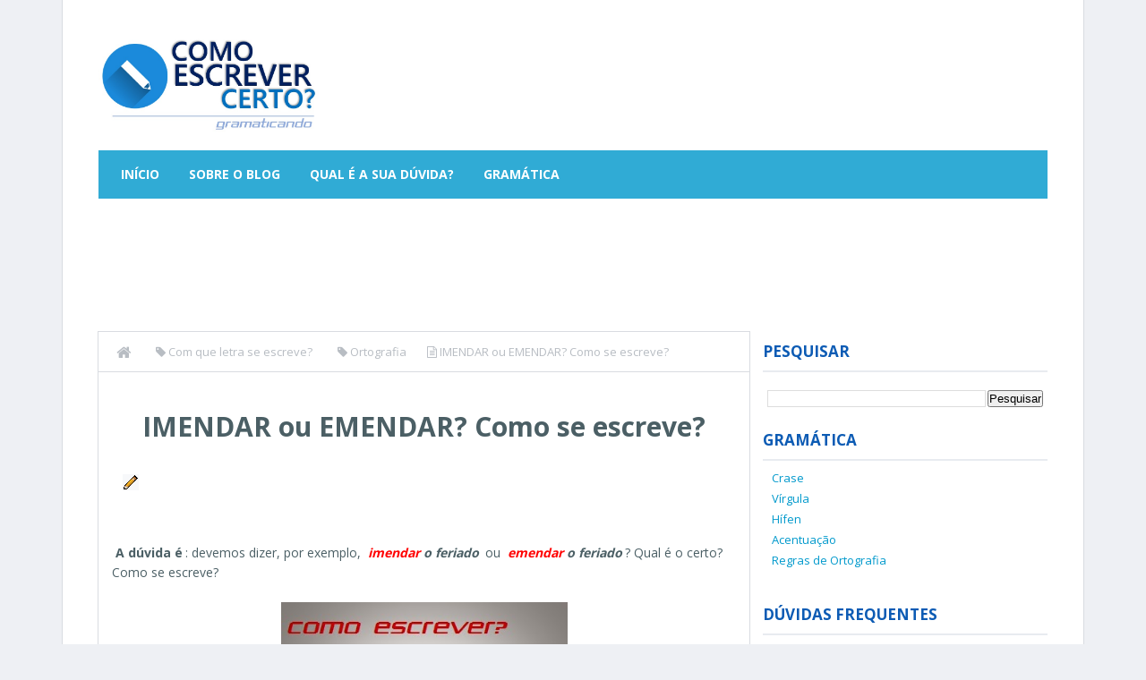

--- FILE ---
content_type: text/html; charset=utf-8
request_url: https://www.google.com/recaptcha/api2/aframe
body_size: 266
content:
<!DOCTYPE HTML><html><head><meta http-equiv="content-type" content="text/html; charset=UTF-8"></head><body><script nonce="8f-9IGijVCBlA79l-e1cVw">/** Anti-fraud and anti-abuse applications only. See google.com/recaptcha */ try{var clients={'sodar':'https://pagead2.googlesyndication.com/pagead/sodar?'};window.addEventListener("message",function(a){try{if(a.source===window.parent){var b=JSON.parse(a.data);var c=clients[b['id']];if(c){var d=document.createElement('img');d.src=c+b['params']+'&rc='+(localStorage.getItem("rc::a")?sessionStorage.getItem("rc::b"):"");window.document.body.appendChild(d);sessionStorage.setItem("rc::e",parseInt(sessionStorage.getItem("rc::e")||0)+1);localStorage.setItem("rc::h",'1769413147898');}}}catch(b){}});window.parent.postMessage("_grecaptcha_ready", "*");}catch(b){}</script></body></html>